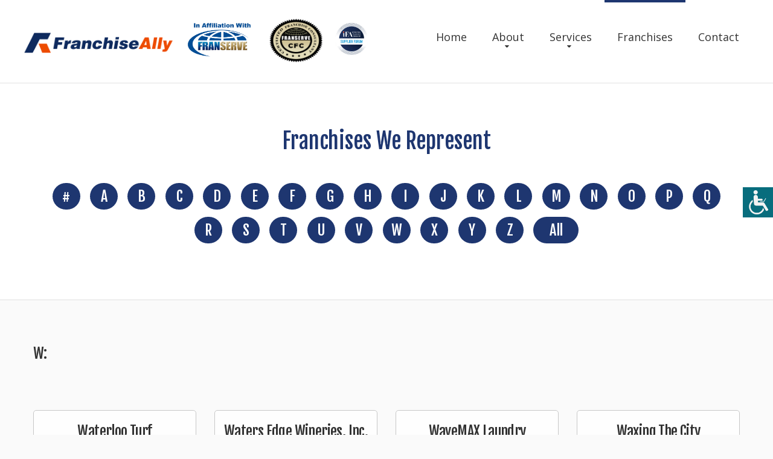

--- FILE ---
content_type: text/css
request_url: https://franchiseally.com/css/colorScheme-5.css?123
body_size: 42428
content:
@charset "UTF-8";
/* google-map.scss
=========================================================*/
/* mailform.scss
=========================================================*/
.mailform label input, .mailform label select, .mailform label textarea {
  color: #8b8b8b;
  background: #e8e7e7;
}
.mailform label input:-moz-placeholder, .mailform label select:-moz-placeholder, .mailform label textarea:-moz-placeholder {
  color: #8b8b8b;
}
.mailform label input::-webkit-input-placeholder, .mailform label select::-webkit-input-placeholder, .mailform label textarea::-webkit-input-placeholder {
  color: #8b8b8b;
}
.mailform label input::-moz-placeholder, .mailform label select::-moz-placeholder, .mailform label textarea::-moz-placeholder {
  color: #8b8b8b;
}
.mailform label input:-ms-input-placeholder, .mailform label select:-ms-input-placeholder, .mailform label textarea:-ms-input-placeholder {
  color: #8b8b8b;
}

@-ms-keyframes fout {
  0% {
    transform: scale(1) translateX(0);
  }
  100% {
    transform: scale(0) translateX(0);
  }
}
@-o-keyframes fout {
  0% {
    transform: scale(1) translateX(0);
  }
  100% {
    transform: scale(0) translateX(0);
  }
}
@-webkit-keyframes fout {
  0% {
    transform: scale(1) translateX(0);
  }
  100% {
    transform: scale(0) translateX(0);
  }
}
@-moz-keyframes fout {
  0% {
    transform: scale(1) translateX(0);
  }
  100% {
    transform: scale(0) translateX(0);
  }
}
@keyframes fout {
  0% {
    transform: scale(1) translateX(0);
  }
  100% {
    transform: scale(0) translateX(0);
  }
}
/* Mail Form PlaceHolder
========================================================*/
.mfPlaceHolder {
  font: inherit;
  cursor: text;
  position: absolute;
  left: 0;
  top: 0;
  padding: 24.5px 25px 24.5px 32px;
  line-height: 18px;
  color: #8b8b8b;
  opacity: 1;
  -moz-transition: 0.3s all ease;
  -o-transition: 0.3s all ease;
  -webkit-transition: 0.3s all ease;
  transition: 0.3s all ease;
}
*:-webkit-autofill ~ .mfPlaceHolder {
  opacity: 0;
  -moz-transform: translateX(-100%);
  -ms-transform: translateX(-100%);
  -o-transform: translateX(-100%);
  -webkit-transform: translateX(-100%);
  transform: translateX(-100%);
}
.mfPlaceHolder.state-1 {
  opacity: 0;
  -moz-transform: translateX(-100%);
  -ms-transform: translateX(-100%);
  -o-transform: translateX(-100%);
  -webkit-transform: translateX(-100%);
  transform: translateX(-100%);
}
@media (max-width: 1365px) {
  *:-webkit-autofill ~ .container > .mailform .mfPlaceHolder, *:-webkit-autofill ~ .grid_12 .mfPlaceHolder {
    opacity: 0;
    -moz-transform: translateY(-80%);
    -ms-transform: translateY(-80%);
    -o-transform: translateY(-80%);
    -webkit-transform: translateY(-80%);
    transform: translateY(-80%);
  }
  .container > .mailform .mfPlaceHolder.state-1, .grid_12 .mfPlaceHolder.state-1 {
    opacity: 0;
    -moz-transform: translateY(-80%);
    -ms-transform: translateY(-80%);
    -o-transform: translateY(-80%);
    -webkit-transform: translateY(-80%);
    transform: translateY(-80%);
  }
}
@media (max-width: 979px) {
  *:-webkit-autofill ~ .grid_10 .mfPlaceHolder {
    opacity: 0;
    -moz-transform: translateY(-80%);
    -ms-transform: translateY(-80%);
    -o-transform: translateY(-80%);
    -webkit-transform: translateY(-80%);
    transform: translateY(-80%);
  }
  .grid_10 .mfPlaceHolder.state-1 {
    opacity: 0;
    -moz-transform: translateY(-80%);
    -ms-transform: translateY(-80%);
    -o-transform: translateY(-80%);
    -webkit-transform: translateY(-80%);
    transform: translateY(-80%);
  }
}
@media (max-width: 767px) {
  *:-webkit-autofill ~ .mfPlaceHolder {
    opacity: 0;
    -moz-transform: translateY(-80%);
    -ms-transform: translateY(-80%);
    -o-transform: translateY(-80%);
    -webkit-transform: translateY(-80%);
    transform: translateY(-80%);
  }
  .mfPlaceHolder.state-1 {
    opacity: 0;
    -moz-transform: translateY(-80%);
    -ms-transform: translateY(-80%);
    -o-transform: translateY(-80%);
    -webkit-transform: translateY(-80%);
    transform: translateY(-80%);
  }
}

/* Mail Form Validation
  ========================================================*/
.mfValidation {
  -moz-transform-origin: 0% 50%;
  -ms-transform-origin: 0% 50%;
  -o-transform-origin: 0% 50%;
  -webkit-transform-origin: 0% 50%;
  transform-origin: 0% 50%;
  -moz-transition: 0.3s all ease;
  -o-transition: 0.3s all ease;
  -webkit-transition: 0.3s all ease;
  transition: 0.3s all ease;
  -webkit-box-shadow: 2px 2px 2px 0 rgba(0, 0, 0, 0.5);
  -moz-box-shadow: 2px 2px 2px 0 rgba(0, 0, 0, 0.5);
  box-shadow: 2px 2px 2px 0 rgba(0, 0, 0, 0.5);
  -webkit-border-radius: 5px;
  -moz-border-radius: 5px;
  border-radius: 5px;
  position: absolute;
  top: -14px;
  left: 79%;
  width: 158px;
  padding: 0 5px;
  height: 20px;
  font-weight: 300;
  font-size: 12px;
  line-height: 18px;
  background: #111;
  color: #fff;
  opacity: 0;
  visibility: hidden;
  cursor: pointer;
  z-index: 998;
}
.mfValidation:hover {
  background: #1e3670;
}
.mfValidation:before {
  content: '';
  position: absolute;
  right: 100%;
  top: 100%;
  margin-right: -20px;
  width: 0;
  height: 0;
  border-style: solid;
  border-width: 5px 4px 0 4px;
  border-color: #111 transparent transparent transparent;
  -moz-transition: 0.3s all ease;
  -o-transition: 0.3s all ease;
  -webkit-transition: 0.3s all ease;
  transition: 0.3s all ease;
}
.mfValidation:hover:before {
  width: 0;
  height: 0;
  border-style: solid;
  border-width: 5px 4px 0 4px;
  border-color: #1e3670 transparent transparent transparent;
}
.mfValidation.show {
  -moz-transform: scale(1);
  -ms-transform: scale(1);
  -o-transform: scale(1);
  -webkit-transform: scale(1);
  transform: scale(1);
  opacity: 1;
  visibility: visible;
  -webkit-animation: notifanim 0.4s cubic-bezier(0.55, 0, 0.1, 1) forwards;
  -moz-animation: notifanim 0.4s cubic-bezier(0.55, 0, 0.1, 1) forwards;
  -ms-animation: notifanim 0.4s cubic-bezier(0.55, 0, 0.1, 1) forwards;
  -o-animation: notifanim 0.4s cubic-bezier(0.55, 0, 0.1, 1) forwards;
  animation: notifanim 0.4s cubic-bezier(0.55, 0, 0.1, 1) forwards;
}
.mfValidation.hide {
  -webkit-animation: notifanim-fo 0.4s cubic-bezier(0.55, 0, 0.1, 1) forwards;
  -moz-animation: notifanim-fo 0.4s cubic-bezier(0.55, 0, 0.1, 1) forwards;
  -ms-animation: notifanim-fo 0.4s cubic-bezier(0.55, 0, 0.1, 1) forwards;
  -o-animation: notifanim-fo 0.4s cubic-bezier(0.55, 0, 0.1, 1) forwards;
  animation: notifanim-fo 0.4s cubic-bezier(0.55, 0, 0.1, 1) forwards;
}
.mfValidation.valid {
  opacity: 0;
  visibility: hidden;
}
@media (max-width: 767px) {
  .mfValidation {
    text-align: right;
    top: 0;
    left: auto;
    bottom: 100%;
    right: 35px;
    background: none;
    padding: 0;
    margin: 0 0 3px;
    min-height: 0;
    color: #F00;
    -webkit-box-shadow: none;
    -moz-box-shadow: none;
    box-shadow: none;
  }
  .mfValidation:before {
    display: none;
  }
  .mfValidation:hover {
    background: none;
    right: 30px;
  }
}

@-ms-keyframes notifanim-fo {
  0% {
    opacity: 1;
    visibility: visible;
    transform: scale(1);
  }
  20% {
    opacity: 1;
    transform: scale(1.1);
  }
  99% {
    visibility: hidden;
  }
  100% {
    visibility: hidden;
    transform: scale(0.3);
    opacity: 0;
  }
}
@-o-keyframes notifanim-fo {
  0% {
    opacity: 1;
    visibility: visible;
    transform: scale(1);
  }
  20% {
    opacity: 1;
    transform: scale(1.1);
  }
  99% {
    visibility: hidden;
  }
  100% {
    visibility: hidden;
    transform: scale(0.3);
    opacity: 0;
  }
}
@-webkit-keyframes notifanim-fo {
  0% {
    opacity: 1;
    visibility: visible;
    transform: scale(1);
  }
  20% {
    opacity: 1;
    transform: scale(1.1);
  }
  99% {
    visibility: hidden;
  }
  100% {
    visibility: hidden;
    transform: scale(0.3);
    opacity: 0;
  }
}
@-moz-keyframes notifanim-fo {
  0% {
    opacity: 1;
    visibility: visible;
    transform: scale(1);
  }
  20% {
    opacity: 1;
    transform: scale(1.1);
  }
  99% {
    visibility: hidden;
  }
  100% {
    visibility: hidden;
    transform: scale(0.3);
    opacity: 0;
  }
}
@keyframes notifanim-fo {
  0% {
    opacity: 1;
    visibility: visible;
    transform: scale(1);
  }
  20% {
    opacity: 1;
    transform: scale(1.1);
  }
  99% {
    visibility: hidden;
  }
  100% {
    visibility: hidden;
    transform: scale(0.3);
    opacity: 0;
  }
}
@-ms-keyframes notifanim {
  0% {
    opacity: 0;
    visibility: hidden;
    transform: scale(0.3);
  }
  1% {
    visibility: visible;
  }
  50% {
    transform: scale(1);
  }
  75% {
    transform: scale(0.9);
  }
  100% {
    transform: scale(1);
    opacity: 1;
  }
}
@-o-keyframes notifanim {
  0% {
    opacity: 0;
    visibility: hidden;
    transform: scale(0.3);
  }
  1% {
    visibility: visible;
  }
  50% {
    transform: scale(1);
  }
  75% {
    transform: scale(0.9);
  }
  100% {
    transform: scale(1);
    opacity: 1;
  }
}
@-webkit-keyframes notifanim {
  0% {
    opacity: 0;
    visibility: hidden;
    transform: scale(0.3);
  }
  1% {
    visibility: visible;
  }
  50% {
    transform: scale(1);
  }
  75% {
    transform: scale(0.9);
  }
  100% {
    transform: scale(1);
    opacity: 1;
  }
}
@-moz-keyframes notifanim {
  0% {
    opacity: 0;
    visibility: hidden;
    transform: scale(0.3);
  }
  1% {
    visibility: visible;
  }
  50% {
    transform: scale(1);
  }
  75% {
    transform: scale(0.9);
  }
  100% {
    transform: scale(1);
    opacity: 1;
  }
}
@keyframes notifanim {
  0% {
    opacity: 0;
    visibility: hidden;
    transform: scale(0.3);
  }
  1% {
    visibility: visible;
  }
  50% {
    transform: scale(1);
  }
  75% {
    transform: scale(0.9);
  }
  100% {
    transform: scale(1);
    opacity: 1;
  }
}
/* MF Controls
========================================================*/
.mfControls {
  margin-top: 30px;
  word-spacing: 10px;
  text-align: right;
}
.mfControls > * {
  word-spacing: normal;
  margin-bottom: 5px;
}
@media (max-width: 991px) {
  .mfControls {
    text-align: center;
  }
}

/* Mail Form Submit
========================================================*/
.mfProgress {
  position: relative;
}
.mfProgress .cnt, .mfProgress .loader {
  -moz-transition: 0.4s all ease-in-out;
  -o-transition: 0.4s all ease-in-out;
  -webkit-transition: 0.4s all ease-in-out;
  transition: 0.4s all ease-in-out;
}
.mfProgress .loader {
  opacity: 0;
  text-align: center;
  letter-spacing: 10px;
  -moz-transform: scale(1.2);
  -ms-transform: scale(1.2);
  -o-transform: scale(1.2);
  -webkit-transform: scale(1.2);
  transform: scale(1.2);
}
.mfProgress .loader, .mfProgress .loader:before, .mfProgress .loader:after {
  position: absolute;
  left: 0;
  bottom: 0;
  top: 0;
  right: 0;
  margin: auto;
}
.mfProgress .loader:before {
  content: '';
  width: 20px;
  height: 20px;
  background-color: #fff;
  border-radius: 50%;
}
.mfProgress .loader:after {
  content: '';
  width: 30px;
  height: 30px;
  color: #fff;
  font: 400 30px "FontAwesome";
  line-height: inherit;
  -moz-transition: 0.4s all ease-in-out;
  -o-transition: 0.4s all ease-in-out;
  -webkit-transition: 0.4s all ease-in-out;
  transition: 0.4s all ease-in-out;
  -moz-transform: scale(0) rotate(-60deg);
  -ms-transform: scale(0) rotate(-60deg);
  -o-transform: scale(0) rotate(-60deg);
  -webkit-transform: scale(0) rotate(-60deg);
  transform: scale(0) rotate(-60deg);
}
.mfProgress.sending .cnt, .mfProgress.fail .cnt, .mfProgress.success .cnt {
  -moz-transform: scale(1);
  -ms-transform: scale(1);
  -o-transform: scale(1);
  -webkit-transform: scale(1);
  transform: scale(1);
  opacity: 1;
}
.mfProgress.sending .loader, .mfProgress.fail .loader, .mfProgress.success .loader {
  opacity: 0;
  -moz-transform: scale(1);
  -ms-transform: scale(1);
  -o-transform: scale(1);
  -webkit-transform: scale(1);
  transform: scale(1);
}
.mfProgress.fail .loader:before, .mfProgress.success .loader:before {
  -webkit-animation: fout 0.4s ease-in-out 1 forwards;
  -moz-animation: fout 0.4s ease-in-out 1 forwards;
  -ms-animation: fout 0.4s ease-in-out 1 forwards;
  -o-animation: fout 0.4s ease-in-out 1 forwards;
  animation: fout 0.4s ease-in-out 1 forwards;
}
.mfProgress.fail .loader:after, .mfProgress.success .loader:after {
  -moz-transform: scale(1) rotate(0deg);
  -ms-transform: scale(1) rotate(0deg);
  -o-transform: scale(1) rotate(0deg);
  -webkit-transform: scale(1) rotate(0deg);
  transform: scale(1) rotate(0deg);
}
.mfProgress.sending .loader:before {
  -webkit-animation: motion 3s cubic-bezier(0.77, 0, 0.175, 1) infinite;
  -moz-animation: motion 3s cubic-bezier(0.77, 0, 0.175, 1) infinite;
  -ms-animation: motion 3s cubic-bezier(0.77, 0, 0.175, 1) infinite;
  -o-animation: motion 3s cubic-bezier(0.77, 0, 0.175, 1) infinite;
  animation: motion 3s cubic-bezier(0.77, 0, 0.175, 1) infinite;
}
.mfProgress.fail .loader:after {
  content: '\f06a';
}
.mfProgress.success .loader:after {
  content: '\f058';
}

.mfProgress .msg {
  -moz-transform-origin: 0% 50%;
  -ms-transform-origin: 0% 50%;
  -o-transform-origin: 0% 50%;
  -webkit-transform-origin: 0% 50%;
  transform-origin: 0% 50%;
  -moz-transition: 0.3s all ease;
  -o-transition: 0.3s all ease;
  -webkit-transition: 0.3s all ease;
  transition: 0.3s all ease;
  -webkit-animation: notifanim-fo 0.4s ease-in-out forwards;
  -moz-animation: notifanim-fo 0.4s ease-in-out forwards;
  -ms-animation: notifanim-fo 0.4s ease-in-out forwards;
  -o-animation: notifanim-fo 0.4s ease-in-out forwards;
  animation: notifanim-fo 0.4s ease-in-out forwards;
  -moz-box-sizing: border-box;
  -webkit-box-sizing: border-box;
  box-sizing: border-box;
  position: absolute;
  padding: 10px;
  border-radius: 5px;
  font-size: 14px;
  line-height: 20px;
  opacity: 0;
  visibility: hidden;
  top: 100%;
  left: 50%;
  width: 230px;
  margin-left: -115px;
  margin-top: 20px;
  color: #fff;
  -moz-transform-origin: 50% 100%;
  -ms-transform-origin: 50% 100%;
  -o-transform-origin: 50% 100%;
  -webkit-transform-origin: 50% 100%;
  transform-origin: 50% 100%;
}
.mfProgress .msg:before {
  content: '';
  position: absolute;
  bottom: 100%;
  right: 50%;
  transform: translate(50%, 0%);
  width: 0;
  height: 0;
  border-style: solid;
  border-width: 0 6px 6px 6px;
  border-color: transparent transparent #111 transparent;
  -moz-transition: 0.4s all ease-in-out;
  -o-transition: 0.4s all ease-in-out;
  -webkit-transition: 0.4s all ease-in-out;
  transition: 0.4s all ease-in-out;
}
.mfProgress.fail .msg, .mfProgress.success .msg {
  transform: scale(1);
  opacity: 1;
  visibility: visible;
  -webkit-animation: notifanim 0.4s ease-in-out forwards;
  -moz-animation: notifanim 0.4s ease-in-out forwards;
  -ms-animation: notifanim 0.4s ease-in-out forwards;
  -o-animation: notifanim 0.4s ease-in-out forwards;
  animation: notifanim 0.4s ease-in-out forwards;
}
.mfProgress.fail .msg {
  background: #F44336;
}
.mfProgress.fail .msg:before {
  width: 0;
  height: 0;
  border-style: solid;
  border-width: 0 6px 6px 6px;
  border-color: transparent transparent #F44336 transparent;
}
.mfProgress.success .msg {
  background: #2E7D32;
}
.mfProgress.success .msg:before {
  width: 0;
  height: 0;
  border-style: solid;
  border-width: 0 6px 6px 6px;
  border-color: transparent transparent #2E7D32 transparent;
}

@-ms-keyframes motion {
  0% {
    transform: translateX(0) scale(1);
  }
  25% {
    transform: translateX(-50px) scale(0.3);
  }
  50% {
    transform: translateX(0) scale(1);
  }
  75% {
    transform: translateX(50px) scale(0.3);
  }
  100% {
    transform: translateX(0) scale(1);
  }
}
@-o-keyframes motion {
  0% {
    transform: translateX(0) scale(1);
  }
  25% {
    transform: translateX(-50px) scale(0.3);
  }
  50% {
    transform: translateX(0) scale(1);
  }
  75% {
    transform: translateX(50px) scale(0.3);
  }
  100% {
    transform: translateX(0) scale(1);
  }
}
@-webkit-keyframes motion {
  0% {
    transform: translateX(0) scale(1);
  }
  25% {
    transform: translateX(-50px) scale(0.3);
  }
  50% {
    transform: translateX(0) scale(1);
  }
  75% {
    transform: translateX(50px) scale(0.3);
  }
  100% {
    transform: translateX(0) scale(1);
  }
}
@-moz-keyframes motion {
  0% {
    transform: translateX(0) scale(1);
  }
  25% {
    transform: translateX(-50px) scale(0.3);
  }
  50% {
    transform: translateX(0) scale(1);
  }
  75% {
    transform: translateX(50px) scale(0.3);
  }
  100% {
    transform: translateX(0) scale(1);
  }
}
@keyframes motion {
  0% {
    transform: translateX(0) scale(1);
  }
  25% {
    transform: translateX(-50px) scale(0.3);
  }
  50% {
    transform: translateX(0) scale(1);
  }
  75% {
    transform: translateX(50px) scale(0.3);
  }
  100% {
    transform: translateX(0) scale(1);
  }
}
/* Mail Form Icon
========================================================*/
.mfIcon {
  position: absolute;
  text-align: center;
  top: 12px;
  right: 10px;
  width: 24px;
  height: 24px;
  line-height: 24px;
  color: #FFF;
  font: 400 20px/24px "material-design";
}
.mfIcon span:before, .mfIcon span:after {
  position: absolute;
  left: 50%;
  top: 50%;
  margin-top: -10px;
  margin-left: -10px;
  -moz-transition: 0.4s all ease-in-out;
  -o-transition: 0.4s all ease-in-out;
  -webkit-transition: 0.4s all ease-in-out;
  transition: 0.4s all ease-in-out;
}

.mfIcon span:before {
  content: "";
}
.mfIcon span:after {
  content: "";
  -moz-transform: scale(0) rotate(-180deg);
  -ms-transform: scale(0) rotate(-180deg);
  -o-transform: scale(0) rotate(-180deg);
  -webkit-transform: scale(0) rotate(-180deg);
  transform: scale(0) rotate(-180deg);
  -webkit-animation: zoom-out 0.4s ease-in-out 1 forwards;
  -moz-animation: zoom-out 0.4s ease-in-out 1 forwards;
  -ms-animation: zoom-out 0.4s ease-in-out 1 forwards;
  -o-animation: zoom-out 0.4s ease-in-out 1 forwards;
  animation: zoom-out 0.4s ease-in-out 1 forwards;
}

.mfIcon.state-1:after {
  content: "";
  position: absolute;
  bottom: -1px;
  width: 0;
  height: 1px;
  background: #fff;
  -webkit-animation: line 1.2s 0.4s infinite;
  -moz-animation: line 1.2s 0.4s infinite;
  -ms-animation: line 1.2s 0.4s infinite;
  -o-animation: line 1.2s 0.4s infinite;
  animation: line 1.2s 0.4s infinite;
}
.mfIcon.state-1 span:before {
  -moz-transform: scale(0) rotate(90deg);
  -ms-transform: scale(0) rotate(90deg);
  -o-transform: scale(0) rotate(90deg);
  -webkit-transform: scale(0) rotate(90deg);
  transform: scale(0) rotate(90deg);
}
.mfIcon.state-1 span:after {
  -moz-transform: scale(1) rotate(-35deg);
  -ms-transform: scale(1) rotate(-35deg);
  -o-transform: scale(1) rotate(-35deg);
  -webkit-transform: scale(1) rotate(-35deg);
  transform: scale(1) rotate(-35deg);
  -webkit-animation: zoom-in-state-1 0.4s ease-in-out 1 forwards, anim-1 1.2s 0.3s infinite, anim-2 0.6s 0.3s infinite;
  -moz-animation: zoom-in-state-1 0.4s ease-in-out 1 forwards, anim-1 1.2s 0.3s infinite, anim-2 0.6s 0.3s infinite;
  -ms-animation: zoom-in-state-1 0.4s ease-in-out 1 forwards, anim-1 1.2s 0.3s infinite, anim-2 0.6s 0.3s infinite;
  -o-animation: zoom-in-state-1 0.4s ease-in-out 1 forwards, anim-1 1.2s 0.3s infinite, anim-2 0.6s 0.3s infinite;
  animation: zoom-in-state-1 0.4s ease-in-out 1 forwards, anim-1 1.2s 0.3s infinite, anim-2 0.6s 0.3s infinite;
}

.mfIcon.state-2 span:before {
  content: "";
  -moz-transform: scale(0) rotate(90deg);
  -ms-transform: scale(0) rotate(90deg);
  -o-transform: scale(0) rotate(90deg);
  -webkit-transform: scale(0) rotate(90deg);
  transform: scale(0) rotate(90deg);
}
.mfIcon.state-2 span:after {
  -moz-transform: scale(1) rotate(-210deg);
  -ms-transform: scale(1) rotate(-210deg);
  -o-transform: scale(1) rotate(-210deg);
  -webkit-transform: scale(1) rotate(-210deg);
  transform: scale(1) rotate(-210deg);
  -webkit-animation: zoom-in-state-2 0.4s ease-in-out 1 forwards, anim-3 0.6s 0.4s infinite;
  -moz-animation: zoom-in-state-2 0.4s ease-in-out 1 forwards, anim-3 0.6s 0.4s infinite;
  -ms-animation: zoom-in-state-2 0.4s ease-in-out 1 forwards, anim-3 0.6s 0.4s infinite;
  -o-animation: zoom-in-state-2 0.4s ease-in-out 1 forwards, anim-3 0.6s 0.4s infinite;
  animation: zoom-in-state-2 0.4s ease-in-out 1 forwards, anim-3 0.6s 0.4s infinite;
}

@-ms-keyframes anim-1 {
  0% {
    left: 50%;
  }
  100% {
    left: 90%;
  }
}
@-o-keyframes anim-1 {
  0% {
    left: 50%;
  }
  100% {
    left: 90%;
  }
}
@-webkit-keyframes anim-1 {
  0% {
    left: 50%;
  }
  100% {
    left: 90%;
  }
}
@-moz-keyframes anim-1 {
  0% {
    left: 50%;
  }
  100% {
    left: 90%;
  }
}
@keyframes anim-1 {
  0% {
    left: 50%;
  }
  100% {
    left: 90%;
  }
}
@-ms-keyframes anim-2 {
  0% {
    transform: rotate(-35deg);
  }
  25% {
    transform: rotate(-30deg);
  }
  50% {
    transform: rotate(-35deg);
  }
  75% {
    transform: rotate(-30deg);
  }
  100% {
    transform: rotate(-35deg);
  }
}
@-o-keyframes anim-2 {
  0% {
    transform: rotate(-35deg);
  }
  25% {
    transform: rotate(-30deg);
  }
  50% {
    transform: rotate(-35deg);
  }
  75% {
    transform: rotate(-30deg);
  }
  100% {
    transform: rotate(-35deg);
  }
}
@-webkit-keyframes anim-2 {
  0% {
    transform: rotate(-35deg);
  }
  25% {
    transform: rotate(-30deg);
  }
  50% {
    transform: rotate(-35deg);
  }
  75% {
    transform: rotate(-30deg);
  }
  100% {
    transform: rotate(-35deg);
  }
}
@-moz-keyframes anim-2 {
  0% {
    transform: rotate(-35deg);
  }
  25% {
    transform: rotate(-30deg);
  }
  50% {
    transform: rotate(-35deg);
  }
  75% {
    transform: rotate(-30deg);
  }
  100% {
    transform: rotate(-35deg);
  }
}
@keyframes anim-2 {
  0% {
    transform: rotate(-35deg);
  }
  25% {
    transform: rotate(-30deg);
  }
  50% {
    transform: rotate(-35deg);
  }
  75% {
    transform: rotate(-30deg);
  }
  100% {
    transform: rotate(-35deg);
  }
}
@-ms-keyframes anim-3 {
  0% {
    transform: rotate(150deg);
    left: 50%;
  }
  50% {
    transform: rotate(150deg);
    left: 90%;
  }
  100% {
    transform: rotate(150deg);
    left: 50%;
  }
}
@-o-keyframes anim-3 {
  0% {
    transform: rotate(150deg);
    left: 50%;
  }
  50% {
    transform: rotate(150deg);
    left: 90%;
  }
  100% {
    transform: rotate(150deg);
    left: 50%;
  }
}
@-webkit-keyframes anim-3 {
  0% {
    transform: rotate(150deg);
    left: 50%;
  }
  50% {
    transform: rotate(150deg);
    left: 90%;
  }
  100% {
    transform: rotate(150deg);
    left: 50%;
  }
}
@-moz-keyframes anim-3 {
  0% {
    transform: rotate(150deg);
    left: 50%;
  }
  50% {
    transform: rotate(150deg);
    left: 90%;
  }
  100% {
    transform: rotate(150deg);
    left: 50%;
  }
}
@keyframes anim-3 {
  0% {
    transform: rotate(150deg);
    left: 50%;
  }
  50% {
    transform: rotate(150deg);
    left: 90%;
  }
  100% {
    transform: rotate(150deg);
    left: 50%;
  }
}
@-ms-keyframes zoom-out {
  0% {
    transform: scale(1) rotate(-35deg);
  }
  100% {
    transform: scale(0) rotate(-180deg);
  }
}
@-o-keyframes zoom-out {
  0% {
    transform: scale(1) rotate(-35deg);
  }
  100% {
    transform: scale(0) rotate(-180deg);
  }
}
@-webkit-keyframes zoom-out {
  0% {
    transform: scale(1) rotate(-35deg);
  }
  100% {
    transform: scale(0) rotate(-180deg);
  }
}
@-moz-keyframes zoom-out {
  0% {
    transform: scale(1) rotate(-35deg);
  }
  100% {
    transform: scale(0) rotate(-180deg);
  }
}
@keyframes zoom-out {
  0% {
    transform: scale(1) rotate(-35deg);
  }
  100% {
    transform: scale(0) rotate(-180deg);
  }
}
@-ms-keyframes zoom-in-state-1 {
  0% {
    transform: scale(0) rotate(-180deg);
  }
  100% {
    transform: scale(1) rotate(-35deg);
  }
}
@-o-keyframes zoom-in-state-1 {
  0% {
    transform: scale(0) rotate(-180deg);
  }
  100% {
    transform: scale(1) rotate(-35deg);
  }
}
@-webkit-keyframes zoom-in-state-1 {
  0% {
    transform: scale(0) rotate(-180deg);
  }
  100% {
    transform: scale(1) rotate(-35deg);
  }
}
@-moz-keyframes zoom-in-state-1 {
  0% {
    transform: scale(0) rotate(-180deg);
  }
  100% {
    transform: scale(1) rotate(-35deg);
  }
}
@keyframes zoom-in-state-1 {
  0% {
    transform: scale(0) rotate(-180deg);
  }
  100% {
    transform: scale(1) rotate(-35deg);
  }
}
@-ms-keyframes zoom-in-state-2 {
  0% {
    transform: scale(0) rotate(-35deg);
  }
  100% {
    left: 50%;
    transform: scale(1) rotate(150deg);
  }
}
@-o-keyframes zoom-in-state-2 {
  0% {
    transform: scale(0) rotate(-35deg);
  }
  100% {
    left: 50%;
    transform: scale(1) rotate(150deg);
  }
}
@-webkit-keyframes zoom-in-state-2 {
  0% {
    transform: scale(0) rotate(-35deg);
  }
  100% {
    left: 50%;
    transform: scale(1) rotate(150deg);
  }
}
@-moz-keyframes zoom-in-state-2 {
  0% {
    transform: scale(0) rotate(-35deg);
  }
  100% {
    left: 50%;
    transform: scale(1) rotate(150deg);
  }
}
@keyframes zoom-in-state-2 {
  0% {
    transform: scale(0) rotate(-35deg);
  }
  100% {
    left: 50%;
    transform: scale(1) rotate(150deg);
  }
}
@-ms-keyframes line {
  0% {
    left: 40%;
  }
  100% {
    left: 40%;
    width: 40%;
  }
}
@-o-keyframes line {
  0% {
    left: 40%;
  }
  100% {
    left: 40%;
    width: 40%;
  }
}
@-webkit-keyframes line {
  0% {
    left: 40%;
  }
  100% {
    left: 40%;
    width: 40%;
  }
}
@-moz-keyframes line {
  0% {
    left: 40%;
  }
  100% {
    left: 40%;
    width: 40%;
  }
}
@keyframes line {
  0% {
    left: 40%;
  }
  100% {
    left: 40%;
    width: 40%;
  }
}
.mfInput input[name='phone'] ~ .mfIcon span:before,
.mfInput select[name='phone'] ~ .mfIcon span:before,
.mfInput textarea[name='phone'] ~ .mfIcon span:before {
  content: "";
}
.mfInput input[name='email'] ~ .mfIcon span:before,
.mfInput select[name='email'] ~ .mfIcon span:before,
.mfInput textarea[name='email'] ~ .mfIcon span:before {
  content: "";
}
.mfInput input[name='name'] ~ .mfIcon span:before,
.mfInput select[name='name'] ~ .mfIcon span:before,
.mfInput textarea[name='name'] ~ .mfIcon span:before {
  content: "";
}
.mfInput input[name='birthday'] ~ .mfIcon span:before,
.mfInput select[name='birthday'] ~ .mfIcon span:before,
.mfInput textarea[name='birthday'] ~ .mfIcon span:before {
  content: "";
}
.mfInput input[name='message'] ~ .mfIcon,
.mfInput select[name='message'] ~ .mfIcon,
.mfInput textarea[name='message'] ~ .mfIcon {
  display: none;
}
.mfInput input:-webkit-autofill ~ .mfIcon span:before,
.mfInput textarea:-webkit-autofill ~ .mfIcon span:before {
  color: #2D2D2D;
}

/* Mail Form Select
========================================================*/
.mfSelect {
  position: relative;
}
.mfSelect .dropdown {
  position: absolute;
  top: 100%;
  left: 0;
  width: 100%;
  padding-top: 5px;
  padding-bottom: 5px;
  margin-top: 15px;
  max-height: 300px;
  opacity: 0;
  visibility: hidden;
  border: 1px solid #888;
  -webkit-box-shadow: 3px 3px 3px 0 rgba(0, 0, 0, 0.3);
  -moz-box-shadow: 3px 3px 3px 0 rgba(0, 0, 0, 0.3);
  box-shadow: 3px 3px 3px 0 rgba(0, 0, 0, 0.3);
  -moz-transition: 0.5s all ease-in-out;
  -o-transition: 0.5s all ease-in-out;
  -webkit-transition: 0.5s all ease-in-out;
  transition: 0.5s all ease-in-out;
  -webkit-animation: dropd-anim-fo 0.4s ease-in-out forwards;
  -moz-animation: dropd-anim-fo 0.4s ease-in-out forwards;
  -ms-animation: dropd-anim-fo 0.4s ease-in-out forwards;
  -o-animation: dropd-anim-fo 0.4s ease-in-out forwards;
  animation: dropd-anim-fo 0.4s ease-in-out forwards;
  outline: none;
  -webkit-appearance: none;
  font-weight: inherit;
  line-height: 18px;
  border: none;
  background: #FFF;
  color: #4C3469;
  -webkit-border-radius: 30px;
  -moz-border-radius: 30px;
  border-radius: 30px;
}
.mfSelect .dropdown .option {
  position: relative;
  z-index: 1;
  text-transform: uppercase;
  cursor: pointer;
  padding: 10px 15px;
  overflow: hidden;
  -moz-transition: 0.4s all ease-in-out;
  -o-transition: 0.4s all ease-in-out;
  -webkit-transition: 0.4s all ease-in-out;
  transition: 0.4s all ease-in-out;
  -moz-transition-delay: 0.2s;
  -o-transition-delay: 0.2s;
  -webkit-transition-delay: 0.2s;
  transition-delay: 0.2s;
}
.mfSelect .dropdown .option.selected {
  background: #ececec;
}
.mfSelect .dropdown .option:after {
  content: '';
  position: absolute;
  left: 0;
  top: 0;
  width: 0;
  height: 0;
  -webkit-border-radius: 50%;
  -moz-border-radius: 50%;
  border-radius: 50%;
  background: #4C3469;
  opacity: 0;
  z-index: -1;
  -moz-transition: 0.4s all ease-in-out;
  -o-transition: 0.4s all ease-in-out;
  -webkit-transition: 0.4s all ease-in-out;
  transition: 0.4s all ease-in-out;
  transform: translate(-20%, -50%);
}
.mfSelect .dropdown .option:before {
  content: '\e18e';
  position: absolute;
  display: inline-block;
  left: 15px;
  color: #FFF;
  font: 400 20px 'material-design';
  line-height: inherit;
  -moz-transition: 0.4s all ease-in-out;
  -o-transition: 0.4s all ease-in-out;
  -webkit-transition: 0.4s all ease-in-out;
  transition: 0.4s all ease-in-out;
  transform: scale(0) rotate(-60deg);
}
.mfSelect .dropdown .option:hover {
  color: #FFF;
  padding-left: 40px;
  -moz-transition-delay: 0s;
  -o-transition-delay: 0s;
  -webkit-transition-delay: 0s;
  transition-delay: 0s;
}
.mfSelect .dropdown .option:hover:before {
  -moz-transition-delay: 0.15s;
  -o-transition-delay: 0.15s;
  -webkit-transition-delay: 0.15s;
  transition-delay: 0.15s;
  transform: scale(1) rotate(0deg);
}
.mfSelect .dropdown .option:hover:after {
  width: 500px;
  height: 500px;
  opacity: 1;
}
.mfSelect .dropdown:before {
  content: '';
  position: absolute;
  bottom: 100%;
  left: 15px;
  width: 0;
  height: 0;
  border-style: solid;
  border-width: 0 6px 6px 6px;
  border-color: transparent transparent #fff transparent;
}
.mfSelect .value {
  cursor: pointer;
  -moz-transition: 0.4s all ease-in-out;
  -o-transition: 0.4s all ease-in-out;
  -webkit-transition: 0.4s all ease-in-out;
  transition: 0.4s all ease-in-out;
  font-family: "Open Sans", sans-serif;
  font-size: 14px;
  padding: 24.5px 25px 24.5px 32px;
  line-height: 18px;
  color: #8b8b8b;
  background: #e8e7e7;
  border: none;
  -webkit-border-radius: 30px;
  -moz-border-radius: 30px;
  border-radius: 30px;
}
.mfSelect .value:before, .mfSelect .value:after {
  position: absolute;
  right: 12px;
  top: 21.5px;
  width: 24px;
  height: 24px;
  font: 400 20px 'material-design';
  line-height: 24px;
  color: #FFF;
  text-align: center;
  -moz-transition: 0.4s all ease;
  -o-transition: 0.4s all ease;
  -webkit-transition: 0.4s all ease;
  transition: 0.4s all ease;
}
.mfSelect .value:before {
  content: '\e151';
  transform: rotate(-90deg) scale(1);
}
.mfSelect .value:after {
  content: '\e07b';
  font-size: 24px;
  transform: rotate(-180deg) scale(0);
}
.mfSelect .value:hover {
  background: #FFF;
  color: #2D2D2D;
  -webkit-box-shadow: 3px 3px 3px rgba(0, 0, 0, 0.25);
  -moz-box-shadow: 3px 3px 3px rgba(0, 0, 0, 0.25);
  box-shadow: 3px 3px 3px rgba(0, 0, 0, 0.25);
}
.mfSelect .value:hover:before, .mfSelect .value:hover:after {
  color: #2D2D2D;
}
.mfSelect.show .dropdown {
  -webkit-animation: dropd-anim 0.5s ease-in-out forwards;
  -moz-animation: dropd-anim 0.5s ease-in-out forwards;
  -ms-animation: dropd-anim 0.5s ease-in-out forwards;
  -o-animation: dropd-anim 0.5s ease-in-out forwards;
  animation: dropd-anim 0.5s ease-in-out forwards;
  opacity: 1;
  z-index: 1;
  visibility: visible;
}
.mfSelect.show .value {
  background: #FFF;
  color: #2D2D2D;
  -webkit-box-shadow: 3px 3px 3px rgba(0, 0, 0, 0.25);
  -moz-box-shadow: 3px 3px 3px rgba(0, 0, 0, 0.25);
  box-shadow: 3px 3px 3px rgba(0, 0, 0, 0.25);
}
.mfSelect.show .value:before, .mfSelect.show .value:after {
  color: #2D2D2D;
}
.mfSelect.show .value:before {
  transform: rotate(0deg) scale(0);
}
.mfSelect.show .value:after {
  transform: rotate(0deg) scale(1);
}

@-ms-keyframes dropd-anim-fo {
  0% {
    opacity: 1;
    transform: translateY(0);
  }
  20% {
    opacity: 1;
    transform: translateY(-5px);
  }
  100% {
    transform: translateY(30px);
    opacity: 0;
  }
}
@-o-keyframes dropd-anim-fo {
  0% {
    opacity: 1;
    transform: translateY(0);
  }
  20% {
    opacity: 1;
    transform: translateY(-5px);
  }
  100% {
    transform: translateY(30px);
    opacity: 0;
  }
}
@-webkit-keyframes dropd-anim-fo {
  0% {
    opacity: 1;
    transform: translateY(0);
  }
  20% {
    opacity: 1;
    transform: translateY(-5px);
  }
  100% {
    transform: translateY(30px);
    opacity: 0;
  }
}
@-moz-keyframes dropd-anim-fo {
  0% {
    opacity: 1;
    transform: translateY(0);
  }
  20% {
    opacity: 1;
    transform: translateY(-5px);
  }
  100% {
    transform: translateY(30px);
    opacity: 0;
  }
}
@keyframes dropd-anim-fo {
  0% {
    opacity: 1;
    transform: translateY(0);
  }
  20% {
    opacity: 1;
    transform: translateY(-5px);
  }
  100% {
    transform: translateY(30px);
    opacity: 0;
  }
}
@-ms-keyframes dropd-anim {
  0% {
    opacity: 0;
    transform: translateY(30px);
  }
  50% {
    transform: translateY(0);
  }
  75% {
    transform: translateY(5px);
  }
  100% {
    transform: translateY(0);
    opacity: 1;
  }
}
@-o-keyframes dropd-anim {
  0% {
    opacity: 0;
    transform: translateY(30px);
  }
  50% {
    transform: translateY(0);
  }
  75% {
    transform: translateY(5px);
  }
  100% {
    transform: translateY(0);
    opacity: 1;
  }
}
@-webkit-keyframes dropd-anim {
  0% {
    opacity: 0;
    transform: translateY(30px);
  }
  50% {
    transform: translateY(0);
  }
  75% {
    transform: translateY(5px);
  }
  100% {
    transform: translateY(0);
    opacity: 1;
  }
}
@-moz-keyframes dropd-anim {
  0% {
    opacity: 0;
    transform: translateY(30px);
  }
  50% {
    transform: translateY(0);
  }
  75% {
    transform: translateY(5px);
  }
  100% {
    transform: translateY(0);
    opacity: 1;
  }
}
@keyframes dropd-anim {
  0% {
    opacity: 0;
    transform: translateY(30px);
  }
  50% {
    transform: translateY(0);
  }
  75% {
    transform: translateY(5px);
  }
  100% {
    transform: translateY(0);
    opacity: 1;
  }
}
/* Mail Form Date Picker
========================================================*/
.mfDatePicker {
  position: absolute;
  top: 100%;
  left: 0;
  margin-top: 15px;
  padding: 10px 15px;
  opacity: 0;
  z-index: 1;
  visibility: hidden;
  -webkit-box-shadow: 3px 3px 3px 0 rgba(0, 0, 0, 0.3);
  -moz-box-shadow: 3px 3px 3px 0 rgba(0, 0, 0, 0.3);
  box-shadow: 3px 3px 3px 0 rgba(0, 0, 0, 0.3);
  -moz-transition: 0.5s all ease-in-out;
  -o-transition: 0.5s all ease-in-out;
  -webkit-transition: 0.5s all ease-in-out;
  transition: 0.5s all ease-in-out;
  -webkit-animation: dropd-anim-fo 0.4s ease-in-out forwards;
  -moz-animation: dropd-anim-fo 0.4s ease-in-out forwards;
  -ms-animation: dropd-anim-fo 0.4s ease-in-out forwards;
  -o-animation: dropd-anim-fo 0.4s ease-in-out forwards;
  animation: dropd-anim-fo 0.4s ease-in-out forwards;
  background: #fff;
  color: #111;
  border-radius: 5px;
  border: 1px solid #fff;
}
.mfDatePicker:before {
  content: '';
  position: absolute;
  bottom: 100%;
  left: 15px;
  width: 0;
  height: 0;
  border-style: solid;
  border-width: 0 6px 6px 6px;
  border-color: transparent transparent #fff transparent;
}
.mfDatePicker table {
  text-align: center;
  border-collapse: separate;
  border-spacing: 3px;
  font-size: 12px;
}
.mfDatePicker table th {
  font-weight: 700;
  text-transform: uppercase;
  font-size: 14px;
}
.mfDatePicker table td {
  width: 30px;
  height: 30px;
  line-height: 30px;
  text-align: center;
  cursor: pointer;
  -moz-transition: 0.3s all ease;
  -o-transition: 0.3s all ease;
  -webkit-transition: 0.3s all ease;
  transition: 0.3s all ease;
  border-radius: 50%;
}
.mfDatePicker table td:hover {
  background: #ececec;
}
.mfDatePicker table td.dp-offset {
  color: #c6bbba;
}
.mfDatePicker table td.dp-today {
  color: #fff;
  background: #111;
}
.mfDatePicker table td.dp-selected {
  color: #fff;
  background: #4C3469;
}
.mfDatePicker_next, .mfDatePicker_prev {
  font: 400 22px 'material-design';
  line-height: inherit;
  text-align: center;
  color: #111;
  cursor: pointer;
}
.mfDatePicker_next:hover, .mfDatePicker_prev:hover {
  color: #4C3469;
}
.mfDatePicker_panel {
  text-align: center;
  padding: 0 2px;
  line-height: 30px;
}
.mfDatePicker_next {
  float: right;
}
.mfDatePicker_next:before {
  content: '\e0c2';
}
.mfDatePicker_prev {
  float: left;
}
.mfDatePicker_prev:before {
  content: '\e0c3';
}
.mfDatePicker_panel + table {
  margin-top: 5px;
}
.mfDatePicker.open {
  -webkit-animation: dropd-anim 0.5s ease-in-out forwards;
  -moz-animation: dropd-anim 0.5s ease-in-out forwards;
  -ms-animation: dropd-anim 0.5s ease-in-out forwards;
  -o-animation: dropd-anim 0.5s ease-in-out forwards;
  animation: dropd-anim 0.5s ease-in-out forwards;
  opacity: 1;
  visibility: visible;
}

/* search.scss
=========================================================*/
@media (max-width: 1199px) {
  .search-form {
    top: 85px;
  }
}
.search-form_label {
  background: #fff;
}
.search-form_input {
  color: #333333;
}
.search-form_submit:hover {
  color: #1e3670;
}

.search-form_toggle {
  color: #fff;
  background: #1e3670;
}
.search-form_toggle:focus {
  color: #fff;
}
.search-form_toggle:hover {
  color: #1e3670;
  background: #fff;
}
.search-form_toggle.active {
  background: #fff;
}
.search-form_toggle.active:before {
  color: #1e3670;
}

.search-form_liveout .search_list {
  background: #fff;
}
.search-form_liveout .search_link {
  background: #fff;
  color: #333333;
}
.search-form_liveout .search_link .search_title {
  color: #333333;
}
.search-form_liveout .search_link:hover {
  background: #1e3670;
  color: #fff;
}
.search-form_liveout .search_link:hover .search_title {
  color: #fff;
}
.search-form_liveout .search_error {
  color: #1e3670;
  background: #2e2e2e;
}
.search-form_liveout button {
  color: #000d0e;
  background: #fafafa;
}
.search-form_liveout button:hover {
  background: #1e3670;
  color: #fff;
}

.search-frame h4 {
  color: #333333;
}
.search-frame h4 a:hover {
  color: #1e3670;
}
.search-frame .search_list {
  color: #8b8b8b;
}
.search-frame .search_list .match {
  color: #1e3670;
}
.search-frame .search_list li:before {
  color: #333333;
}
.search-frame .search_list li + li {
  border-top: 5px solid #1e3670;
}
.search-frame .search {
  color: #1e3670;
}
.search-frame .match {
  color: #333333;
}

/* style.scss
=========================================================*/
body {
  color: #8b8b8b;
  background: #fafafa;
}

h1, h2, h3, .light {
  color: #1e3670;
}
h2, h3{
  color: #f2f0e2;
  text-shadow: 3px 2px 0px #1e3670;
}

h4, h5, h6, cite, address p, .h6 {
  color: #333333;
}
h4{
  color: #1e3670;
}

h5 a:hover, h6 a:hover, .privacy a:hover {
  color: #1e3670;
}
h5 a:active, h6 a:active, .privacy a:active {
  color: #006974;
}
h6 span{
  font-weight: normal;
  letter-spacing: 0.5px;

}

address dl dd a:hover {
  color: #1e3670;
}
address dl dd a:active {
  color: #006974;
}

.brand {
  color: #1e3670;
}
.brand:before {
  color: #1e3670;
}
.brand:after {
  background: #1e3670;
}

.bg-primary {
  background: #fff;
}

.bg-secondary {
  background: #f2f0e2;
}

.bg-secondary-1 {
  background: #1e3670;
}

.clr-secondary {
  color: #333333;
}

.btn-default {
  color: #1e3670;
}
.btn-default:before {
  color: #1e3670;
}
.btn-default:hover {
  color: #1e3670;
}
.btn-default:hover:before {
  color: #333333;
}
.btn-default:hover span {
  color: #333333;
}

.btn-primary {
  color: #1e3670;
  background: #f2f0e2;
  border: solid 1px #1e3670;
  box-shadow: 5px 5px 0px #1e3670;
}
.btn-primary:hover {
  color: #ffffff;
  background: #1e3670;
}
.btn-primary:active {
  background: rgba(0, 151, 167, 0.1);
}

.marked-list li a {
  color: #ffffff;
}
.marked-list li:before {
  color: #f2f0f4;
}
.marked-list a:hover {
  color: #ffffff;
}
.marked-list a:active {
  color: #ffffff;
}

.marked-list-1 li a:before {
  color: #1e3670;
}
.marked-list-1 li a:hover {
  color: #1e3670;
}
.marked-list-1 li a:active {
  color: #003b41;
}
.marked-list-1 li a:active:before {
  color: #003b41;
}
.marked-list-1 li + li {
  border-top: 1px solid #c7c7c7;
}
 .marked-list-2 li:before{
    color: #1e3670;
    font: 400 14px/24px "FontAwesome";
  }

.index-list li:before {
  color: #fff;
  background: #1e3670;
}

.icon-list li h6 {
    background-color: #1e3670;
  }
.icon-list li:before {
  background: #1e3670;
  color: #fff;
}

.list > li a {
  color: #333333;
}
.list > li a:hover {
  color: #1e3670;
}
.list > li a:active {
  color: #1e3670;
}

.font-primary {
  color: #333333;
}

.time-primary {
  color: #1e3670;
}
.time-primary:before {
  color: #1e3670;
}

.time-secondary {
  color: #333333;
}

.mail {
  color: #1e3670;
}
.mail:hover {
  color: #333333;
}

footer {
  background: #f2f0e2;
  color: #333333;
}
footer h6 {
  color: #1e3670;
}
footer a[href^="callto:"] {
  color: #333333;
}
footer a[href^="callto:"]:hover {
  color: #333333;
}
footer a[href^="callto:"]:active {
  color: #333333;
}

.social > li a {
  background: #cacaca;
  color: #404040;
}
.social > li a:hover {
  color: #cacaca;
}

.privacy {
  color: #333333;
}

.menu-footer > li a {
  color: #fff;
}
.menu-footer > li.active > a, .menu-footer > li > a:hover {
  color: #ffffff;
  text-decoration: underline;
}

.sf-menu > li > a {
  color: #333333;
}
.sf-menu > li > a:after {
  background: #f2f0e2;
}
.sf-menu > li.sfHover > a, .sf-menu > li > a:hover {
  background: #f2f0e2;
}
.sf-menu > li.active > a:before {
  background: #1e3670;
}

.sf-menu ul {
  background: #f2f0e2;
}

.sf-menu ul > li > a {
  color: #141518;
}
.sf-menu ul > li.sfHover > a, .sf-menu ul > li > a:hover {
  background: #1e3670;
}

.sf-menu ul ul {
  background: #f2f0e2;
}

.rd-mobilemenu_ul a:hover {
  background: #1e3670;
}
.rd-mobilepanel_title{
  text-shadow: none;
}


.isStuck {
  background: #ffffff;
}

.toTop {
  color: #fff;
  background: #1e3670;
}
.toTop:hover {
  color: #fff;
  background: #333333;
}

.thumb_overlay {
  color: #fff;
}
.thumb:hover .thumb_overlay {
  background: rgba(0, 151, 167, 0.1);
}
.lt-ie9 .thumb:hover .thumb_overlay {
  background: none;
  -ms-filter: "progid:DXImageTransform.Microsoft.gradient(startColorstr='#1A1e3670', endColorstr='#1A1e3670')";
  filter: progid:DXImageTransform.Microsoft.gradient(startColorstr='#1A1e3670', endColorstr='#1A1e3670');
  zoom: 1;
}

.parallax h4, .parallax h5 span {
  color: #ffffff;
}
.parallax-image {
  background-image: url("images/franserve.jpg") important!
}

.question:before, .letter{
  background: #1e3670;
}


